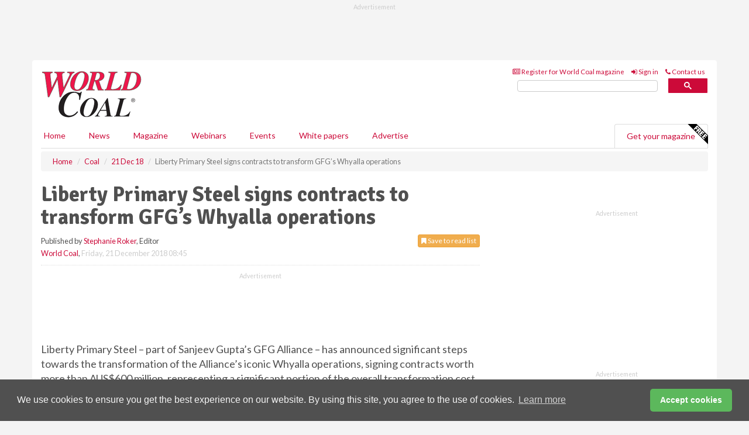

--- FILE ---
content_type: text/html; charset=utf-8
request_url: https://www.worldcoal.com/coal/21122018/liberty-primary-steel-signs-contracts-to-transform-gfgs-whyalla-operations/
body_size: 14723
content:
<!doctype html>
<html lang="en" itemscope itemtype="https://schema.org/" prefix="og: http://ogp.me/ns#">
<head>
    <meta http-equiv="Content-Type" content="text/html; charset=UTF-8" />
    <meta http-equiv="X-UA-Compatible" content="IE=edge" />
    <meta name="viewport" content="width=device-width, initial-scale=1">

    <title>Liberty Primary Steel signs contracts to transform GFG’s Whyalla operations | World Coal</title>
    <!-- CSS -->
    <link rel="stylesheet" href="https://maxcdn.bootstrapcdn.com/bootstrap/3.3.7/css/bootstrap.min.css">
    <link rel="stylesheet" href="https://maxcdn.bootstrapcdn.com/font-awesome/4.6.3/css/font-awesome.min.css">
    <link rel="stylesheet" href="https://fonts.googleapis.com/css?family=Lato:400,700%7CSignika:400,700">
    <link rel=" stylesheet" href="https://d1eq5d5e447quq.cloudfront.net/css/site-d-003.min.css">
    <link rel=" stylesheet" href="https://d2e1tbtdbinpro.cloudfront.net/css/master.min.css">
    <!--[if IE]>
        <link rel="stylesheet" href="https://d2e1tbtdbinpro.cloudfront.net/css/print-ie.min.css" media="print">
    <![endif]-->
    <!--[if lt IE 8]>
        <link href="https://d2e1tbtdbinpro.cloudfront.net/css/bootstrap-ie7fix.min.css" rel="stylesheet">
    <![endif]-->
    <!--[if lt IE 9]>
        <link href="https://d2e1tbtdbinpro.cloudfront.net/css/bootstrap-ie8.min.css" rel="stylesheet">
        <script src="https://oss.maxcdn.com/html5shiv/3.7.2/html5shiv.min.js"></script>
        <script src="https://oss.maxcdn.com/respond/1.4.2/respond.min.js"></script>
    <![endif]-->
    <link rel="apple-touch-icon" sizes="180x180" href="/apple-touch-icon.png">
    <link rel="icon" type="image/png" href="/favicon-32x32.png" sizes="32x32">
    <link rel="icon" type="image/png" href="/favicon-16x16.png" sizes="16x16">
    <link rel="manifest" href="/manifest.json">
    <link rel="mask-icon" href="/safari-pinned-tab.svg" color="#5bbad5">
    <meta name="theme-color" content="#ffffff">

<!-- Global site tag (gtag.js) - Google Analytics -->
<script async src="https://www.googletagmanager.com/gtag/js?id=G-ET0GJ0FBSV"></script>
<script>
    window.dataLayer = window.dataLayer || [];
    function gtag() { dataLayer.push(arguments); }
    gtag('js', new Date());

    gtag('config', 'G-ET0GJ0FBSV');
</script>

<!-- Facebook Pixel Code -->
<script>
    !function (f, b, e, v, n, t, s) {
        if (f.fbq) return; n = f.fbq = function () {
            n.callMethod ?
                n.callMethod.apply(n, arguments) : n.queue.push(arguments)
        };
        if (!f._fbq) f._fbq = n; n.push = n; n.loaded = !0; n.version = '2.0';
        n.queue = []; t = b.createElement(e); t.async = !0;
        t.src = v; s = b.getElementsByTagName(e)[0];
        s.parentNode.insertBefore(t, s)
    }(window, document, 'script',
        'https://connect.facebook.net/en_US/fbevents.js');
    fbq('init', '778510952260052');
    fbq('track', 'PageView');
</script>
<noscript>
    <img height="1" width="1"
         src="https://www.facebook.com/tr?id=778510952260052&ev=PageView
&noscript=1" />
</noscript>
<!-- End Facebook Pixel Code -->    <meta name="description" content="The contracts are worth over AUS$600 million, representing a significant portion of the overall transformation cost." />
    <meta name="keywords" content="Liberty Primary Steel, coal, pulverised coal injection, steelmaking, GFG, Whyalla" />
    <meta name="robots" content="all" />
    <link rel="canonical" href="https://www.worldcoal.com/coal/21122018/liberty-primary-steel-signs-contracts-to-transform-gfgs-whyalla-operations/" />
        <link rel="amphtml" href="https://www.worldcoal.com/coal/21122018/liberty-primary-steel-signs-contracts-to-transform-gfgs-whyalla-operations/amp/">
    <!-- Schema for Google -->
        <script type="application/ld+json">
        {
        "@context": "https://schema.org",
        "@type": "NewsArticle",
        "mainEntityOfPage": {
        "@type": "WebPage",
        "@id": "https://www.worldcoal.com/coal/21122018/liberty-primary-steel-signs-contracts-to-transform-gfgs-whyalla-operations/"
        },
        "url": "https://www.worldcoal.com/coal/21122018/liberty-primary-steel-signs-contracts-to-transform-gfgs-whyalla-operations/",
        "headline": "Liberty Primary Steel signs contracts to transform GFG’s Whyalla operations",
        "articleSection": "https://www.worldcoal.com/coal/",
        "keywords": "Liberty Primary Steel, coal, pulverised coal injection, steelmaking, GFG, Whyalla",
        "description": "The contracts are worth over AUS$600 million, representing a significant portion of the overall transformation cost.",
        "wordcount": "431",
        "image": [
        "https://d2e1tbtdbinpro.cloudfront.net/media/articles/pop/contract-02.jpg",
        "https://d2e1tbtdbinpro.cloudfront.net/media/articles/main/contract-02.jpg",
        "https://d2e1tbtdbinpro.cloudfront.net/media/articles/thumb/contract-02.jpg"
        ],
        "datePublished": "2018-12-21T08:45:00",
        "dateModified": "2018-12-21T08:45:00",
        "author": {
        "@type": "Person",
        "name": "Stephanie Roker",
        "url": "https://www.worldcoal.com/team/stephanie-roker/"
        },
        "publisher": {
        "@type": "Organization",
        "name": "World Coal",
        "url": "https://www.worldcoal.com",
        "logo": {
        "@type": "ImageObject",
        "name": "World Coal",
        "width": "294",
        "height": "81",
        "url": "https://d2e1tbtdbinpro.cloudfront.net/media/logo.png"
        }
        },
        "articleBody":"Liberty Primary Steel &amp;ndash; part of Sanjeev Gupta&amp;rsquo;s GFG Alliance &amp;ndash; has announced significant steps towards the transformation of the Alliance&amp;rsquo;s iconic Whyalla operations, signing contracts worth more than AUS$600 million, representing a significant portion of the overall transformation cost. In a major move forward, two contracts have been signed for the design of equipment and construction with contracting partners:Danieli, for a new, world-leading, state-of-the-art rail and structural heavy section mill.CISDI Engineering Co, for a pulverised coal injection (PCI) plant.Gupta said these components would play a key role in securing Whyalla&amp;rsquo;s long-term future.&amp;ldquo;This transformation will vastly improve the operational, financial and environmental performance of the operations, paving the way for Whyalla to become an enticing, global hub for innovative industry,&amp;rdquo; Gupta said.&amp;ldquo;Today&amp;rsquo;s announcement signifies a major milestone in the Whyalla Transformation Program that will establish our operations as a viable and sustainable facility, producing 1.8 million t of high quality, high-end steel per year.&amp;ldquo;This now firmly cements GFG&amp;rsquo;s commitment to Whyalla&amp;rsquo;s development, and the start of a brighter and more prosperous journey that this city truly deserves.&amp;rdquo;Gupta said these particular components &amp;ndash; which will now be designed, constructed and commissioned over the next three years &amp;ndash; would increase production; reduce costs; and introduce a new product range, opening up new markets and customers.He said these investments would be financed through a combination of funding sources &amp;ndash; including GFG&amp;rsquo;s own resources and vendor finance &amp;ndash; and will likely require support from the South Australian and Federal Governments.&amp;ldquo;It&amp;rsquo;s fantastic that both Federal and State governments and opposition are here with us today to celebrate this momentous occasion &amp;ndash; this great industrial endeavour has universal and bipartisan support,&amp;rdquo; Gupta said.&amp;ldquo;Naturally all stakeholders will need to be confident that the transformation will underpin the long-term, sustainable future of the operations. This is the very objective of the program, so I am confident it will win widespread support.&amp;rdquo;Gupta said GFG Alliance had already invested almost AUS$40 million in feasibility studies, and was well progressed in other areas of the transformation, including new steelmaking equipment and onsite power generation.City of Whyalla Mayor, Clare McLaughlin, said this was yet another fantastic announcement for the community.&amp;ldquo;Most importantly for Whyalla, this project will create thousands of additional construction jobs and several hundred ongoing, with GFG committing to prioritising local skills,&amp;rdquo; McLaughlin said.&amp;ldquo;We will also see world-class skills from across the globe coming to Whyalla, so it will be fantastic exposure for our great city. We are continuing to work with GFG on a number of community developments to ensure the city can grow and transform in unison with their operations.&amp;rdquo;"
        }
    </script>
    <!-- Twitter cards -->
    <meta name="twitter:card" content="summary_large_image" />
    <meta name="twitter:site" content="@World_Coal_Mag" />
    <meta name="twitter:title" content="Liberty Primary Steel signs contracts to transform GFG’s Whyalla operations" />
    <meta name="twitter:description" content="The contracts are worth over AUS$600 million, representing a significant portion of the overall transformation cost." />
    <meta name="twitter:image:src" content="https://d2e1tbtdbinpro.cloudfront.net/media/articles/pop/contract-02.jpg" />
    <meta name="twitter:url" content="https://www.worldcoal.com/coal/21122018/liberty-primary-steel-signs-contracts-to-transform-gfgs-whyalla-operations/" />
    <!-- Open graph -->
    <meta property="og:site_name" content="World Coal" />
    <meta property="og:title" content="Liberty Primary Steel signs contracts to transform GFG’s Whyalla operations" />
    <meta property="og:description" content="The contracts are worth over AUS$600 million, representing a significant portion of the overall transformation cost." />
    <meta property="og:type" content="article" />
    <meta property="og:url" content="https://www.worldcoal.com/coal/21122018/liberty-primary-steel-signs-contracts-to-transform-gfgs-whyalla-operations/" />
    <meta property="og:image" content="https://d2e1tbtdbinpro.cloudfront.net/media/articles/pop/contract-02.jpg" />
    <meta property="og:image:url" content="http://static.worldcoal.com/media/articles/pop/contract-02.jpg" />
    <meta property="og:image:secure_url" content="https://d2e1tbtdbinpro.cloudfront.net/media/articles/pop/contract-02.jpg" />
    <meta property="og:image:width" content="450" />
    <meta property="og:image:height" content="300" />
    <meta property="article:published_time" content="2018-12-21T08:45:00" />
    <meta property="article:section" content="Coal" />
    <!-- Banner header code-->
    
    <script type='text/javascript'>
  var googletag = googletag || {};
  googletag.cmd = googletag.cmd || [];
  (function() {
    var gads = document.createElement('script');
    gads.async = true;
    gads.type = 'text/javascript';
    var useSSL = 'https:' == document.location.protocol;
    gads.src = (useSSL ? 'https:' : 'http:') +
      '//www.googletagservices.com/tag/js/gpt.js';
    var node = document.getElementsByTagName('script')[0];
    node.parentNode.insertBefore(gads, node);
  })();
</script>

<script type='text/javascript'>
  googletag.cmd.push(function() {
    googletag.defineSlot('/160606372/Coal_News_Coal_HZ1', [620, 100], 'div-gpt-ad-1458558462969-0').addService(googletag.pubads());
    googletag.defineSlot('/160606372/Coal_News_Coal_LB1', [728, 90], 'div-gpt-ad-1458558462969-1').addService(googletag.pubads());
    googletag.defineSlot('/160606372/Coal_News_Coal_MB1', [300, 250], 'div-gpt-ad-1458558462969-2').addService(googletag.pubads());
    googletag.defineSlot('/160606372/Coal_News_Coal_MB2', [300, 250], 'div-gpt-ad-1458558462969-3').addService(googletag.pubads());
    googletag.defineSlot('/160606372/Coal_MB_POP', [300, 250], 'div-gpt-ad-1458558462969-4').addService(googletag.pubads());
    googletag.defineSlot('/160606372/Coal_News_Coal_THB1', [380, 90], 'div-gpt-ad-1458558462969-5').addService(googletag.pubads());
    googletag.defineSlot('/160606372/Coal_News_Coal_MB3', [300, 250], 'div-gpt-ad-1458558462969-6').addService(googletag.pubads());
    googletag.defineSlot('/160606372/Coal_News_Coal_MB4', [300, 250], 'div-gpt-ad-1458558462969-7').addService(googletag.pubads());
    googletag.pubads().enableSingleRequest();
    googletag.pubads().collapseEmptyDivs();
    googletag.enableServices();
  });
</script>
    



<style>

    .takeover {
        display: none !important;
    }

</style>



</head>
<body>
    <!--[if lt IE 8]>
            <p class="browserupgrade">You are using an <strong>outdated</strong> browser. Please <a href="http://browsehappy.com/">upgrade your browser</a> to improve your experience.</p>
        <![endif]-->
    <noscript>
        <div class="browserupgrade">
            <p>
                For full functionality of this site it is necessary to enable JavaScript.
                Here are the <a href="http://www.enable-javascript.com/" target="_blank">
                    instructions how to enable JavaScript in your web browser.
                </a>
            </p>
        </div>
    </noscript>
    <a href="#maincontent" class="sr-only sr-only-focusable">Skip to main content</a>

    <div class="lb1 container">
        <div class="row row-no-gutters">
                        <div class="col-xs-12 advertisement">
                            <!-- /160606372/Coal_News_Coal_LB1 -->
<div id='div-gpt-ad-1458558462969-1' style='height:90px; width:728px; margin:0 auto;'>
<span>Advertisement</span><script type='text/javascript'>
googletag.cmd.push(function() { googletag.display('div-gpt-ad-1458558462969-1'); });
</script>
</div>
                        </div>
        </div>
    </div>
    <!-- Header - start -->
    <header id="header">
        <div id="header-top" class="hidden-print">
            <div id="nav-top" class="container">
                <div class="text-right header-quick-links">
                    
                    <!--Donut#[base64]#-->





    <ul class="list-inline small">
        <li><a href="/magazine/" title="Register for your magazine"><i class="fa fa-newspaper-o"></i> Register for World Coal magazine</a></li>
        <li><a href="/signin/" title="Sign in"><i class="fa fa-sign-in"></i> Sign in</a></li>
        <li><a href="/contact/" title="Contact us"><i class="fa fa-phone"></i> Contact us</a></li>
    </ul>
<!--EndDonut-->

                </div>
            </div>
        </div>
        <div id="header-main" class="hidden-print">
            <div class="container">
                <div class="row">
                    <div class="col-xs-6">
                        <div id="logo" itemscope itemtype="https://schema.org/Organization">
                            <div itemprop="name" content="World Coal">
                                <a itemprop="url" href="/">
                                    <img itemprop="logo" src="https://d2e1tbtdbinpro.cloudfront.net/media/logo.png" title="&#171; Return to home" alt="World Coal">
                                </a>
                            </div>
                        </div>
                    </div>
                    <div class="col-xs-6">
                        <div class="text-right header-quick-links search-form">
                            <script>
                                (function () {
                                    var cx = '008202241373521990187:qtzn0mamjba';
                                    var gcse = document.createElement('script');
                                    gcse.type = 'text/javascript';
                                    gcse.async = true;
                                    gcse.src = (document.location.protocol == 'https:' ? 'https:' : 'http:') +
                                        '//cse.google.com/cse.js?cx=' + cx;
                                    var s = document.getElementsByTagName('script')[0];
                                    s.parentNode.insertBefore(gcse, s);
                                })();
                            </script>
                            <div class="gcse-searchbox-only" data-resultsurl="/search/" data-newwindow="false"></div>
                        </div>
                    </div>
                </div>
            </div>
        </div>
        

<div id="header-nav" class="hidden-print">
    <nav class="navbar nav-block">
        <div class="container">
            <div id="navbar" class="navbar-collapse collapse">
                <ul class="nav navbar-nav">
                    <li id="home"><a href="/">Home</a></li>
                    <li class="dropdown nav nav-block">
                        <a href="/news/" class="dropdown-toggle" data-toggle="dropdown" role="button">News</a>
                        <ul class="dropdown-menu" role="menu">
                            <li>
                                <div class="nav-block-content">
                                    <div class="row">
                                        <div class="col-xs-12">
                                            <p class="nav-titles">Sectors</p>
                                            <ul class="list-unstyled">
                                                




    <li><a href="/coal/">Coal</a></li>
    <li><a href="/mining/">Mining</a></li>
    <li><a href="/handling/">Handling</a></li>
    <li><a href="/exploration-and-development/">Exploration &amp; development</a></li>
    <li><a href="/power/">Power</a></li>
    <li><a href="/cbm/">CBM</a></li>
    <li><a href="/special-reports/">Special reports</a></li>
    <li><a href="/product-news/">Product news</a></li>

                                            </ul>
                                        </div>

                                    </div><!-- .nblock-content .row - end -->
                                </div><!-- .nblock-content - end -->
                            </li>
                        </ul><!-- .dropdown-menu - end -->
                    </li>
                    <li><a href="/magazine/">Magazine</a></li>
                        <li><a href="/webinars/">Webinars</a></li>
                                                                <li><a href="/events/">Events</a></li>
                                            <li><a href="/whitepapers/">White papers</a></li>
                                        <li><a href="/advertise/">Advertise</a></li>

                </ul>
                <ul class="nav navbar-nav navbar-right">
                    <li class="highlight-nav"><a href="/magazine/world-coal/register/">Get your magazine <img alt="Free" class="free" src="https://d1eq5d5e447quq.cloudfront.net/media/free.png"></a></li>
                </ul>
            </div><!--/.navbar-collapse -->
        </div>
    </nav>
</div>
    </header><!-- Header - end -->
    <div class="body-content">
        

<!-- Breadcrumb - start -->
<div class="container">
    <div class="row clearfix">
        <div class="col-xs-12">
            <ol class="breadcrumb small" itemscope itemtype="https://schema.org/BreadcrumbList">
                <li itemprop="itemListElement" itemscope itemtype="https://schema.org/ListItem"><a href="/" itemprop="item"><span itemprop="name">Home</span></a><meta itemprop="position" content="1" /></li>
                
                <li itemprop="itemListElement" itemscope itemtype="https://schema.org/ListItem"><a href="../../" itemprop="item"><span itemprop="name">Coal</span></a><meta itemprop="position" content="2" /></li>
                <li itemprop="itemListElement" itemscope itemtype="https://schema.org/ListItem"><a href="../" itemprop="item"><span itemprop="name">21 Dec 18</span></a><meta itemprop="position" content="3" /></li>
                <li class="active">Liberty Primary Steel signs contracts to transform GFG’s Whyalla operations</li>
            </ol>
        </div>
    </div>
</div>

<!-- Main Content - start -->
<div class="container" id="maincontent">
    <div class="row clearfix">
        <main>
            <div class="col-xs-8">
                <article class="article article-detail">
                    <header>
                        <h1>Liberty Primary Steel signs contracts to transform GFG’s Whyalla operations</h1>
                        <p>
                            <small>
                                


                                <span id="saveListBtn" class="noscript">
                                        <span class="pull-right save-read-list">
                                            <button type="button" class="btn btn-xs btn-warning" data-toggle="modal" data-target="#myModal"><i class="fa fa-bookmark"></i> Save to read list</button>
                                        </span>

                                </span>







                                    <span>
                                        Published by <a href="/team/stephanie-roker/" rel="author">Stephanie Roker</a>,
                                        Editor
                                        <br>
                                    </span>

                                <a href="https://www.worldcoal.com">World Coal</a>,
                                <time>Friday, 21 December 2018 08:45</time>
                            </small>
                        </p>
                    </header>
                    <hr>

                            <div class="hz1 advertisement">
                                <!-- /160606372/Coal_News_Coal_HZ1 -->
<div id='div-gpt-ad-1458558462969-0' style='height:100px; width:620px; margin:0 auto;'>
<span>Advertisement</span><script type='text/javascript'>
googletag.cmd.push(function() { googletag.display('div-gpt-ad-1458558462969-0'); });
</script>
</div>
                            </div>

                    <div>
                        <!-- Article Start -->
                            <div class="lead"><p>Liberty Primary Steel &ndash; part of Sanjeev Gupta&rsquo;s GFG Alliance &ndash; has announced significant steps towards the transformation of the Alliance&rsquo;s iconic Whyalla operations, signing contracts worth more than AUS$600 million, representing a significant portion of the overall transformation cost.</p></div>




<p>In a major move forward, two contracts have been signed for the design of equipment and construction with contracting partners:</p><ul><li>Danieli, for a new, world-leading, state-of-the-art rail and structural heavy section mill.</li><li>CISDI Engineering Co, for a pulverised coal injection (PCI) plant.</li></ul><p>Gupta said these components would play a key role in securing Whyalla&rsquo;s long-term future.</p><p>&ldquo;This transformation will vastly improve the operational, financial and environmental performance of the operations, paving the way for Whyalla to become an enticing, global hub for innovative industry,&rdquo; Gupta said.</p><p>&ldquo;Today&rsquo;s announcement signifies a major milestone in the Whyalla Transformation Program that will establish our operations as a viable and sustainable facility, producing 1.8 million t of high quality, high-end steel per year.</p><p>&ldquo;This now firmly cements GFG&rsquo;s commitment to Whyalla&rsquo;s development, and the start of a brighter and more prosperous journey that this city truly deserves.&rdquo;</p><p>Gupta said these particular components &ndash; which will now be designed, constructed and commissioned over the next three years &ndash; would increase production; reduce costs; and introduce a new product range, opening up new markets and customers.</p><p>He said these investments would be financed through a combination of funding sources &ndash; including GFG&rsquo;s own resources and vendor finance &ndash; and will likely require support from the South Australian and Federal Governments.</p><p>&ldquo;It&rsquo;s fantastic that both Federal and State governments and opposition are here with us today to celebrate this momentous occasion &ndash; this great industrial endeavour has universal and bipartisan support,&rdquo; Gupta said.</p><p>&ldquo;Naturally all stakeholders will need to be confident that the transformation will underpin the long-term, sustainable future of the operations. This is the very objective of the program, so I am confident it will win widespread support.&rdquo;</p><p>Gupta said GFG Alliance had already invested almost AUS$40 million in feasibility studies, and was well progressed in other areas of the transformation, including new steelmaking equipment and onsite power generation.</p><p>City of Whyalla Mayor, Clare McLaughlin, said this was yet another fantastic announcement for the community.</p><p>&ldquo;Most importantly for Whyalla, this project will create thousands of additional construction jobs and several hundred ongoing, with GFG committing to prioritising local skills,&rdquo; McLaughlin said.</p><p>&ldquo;We will also see world-class skills from across the globe coming to Whyalla, so it will be fantastic exposure for our great city. We are continuing to work with GFG on a number of community developments to ensure the city can grow and transform in unison with their operations.&rdquo;</p>



                        <!-- Article End -->
                        <p class="visible-print"><small>Read the article online at: https://www.worldcoal.com/coal/21122018/liberty-primary-steel-signs-contracts-to-transform-gfgs-whyalla-operations/</small></p>
                    </div>









                            <div class="row">
                                <div class="col-xs-12">
                                    <h2>You might also like</h2>
                                </div>
                                
                                <article class="article article-list">
                                    <div class="col-xs-3">
                                        <p>
                                            <a href="/coal/19012026/thiess-secures-six-year-contract-to-expand-operations-at-mount-pleasant-operation/">
                                                <img class="img-thumbnail responsive-img" src="https://d2e1tbtdbinpro.cloudfront.net/media/articles/thumb/299944.jpg" alt="" />

                                            </a>
                                        </p>
                                    </div>
                                    <div class="col-xs-9">
                                        <header>
                                            <h2 class="article-title">
                                                <a href="/coal/19012026/thiess-secures-six-year-contract-to-expand-operations-at-mount-pleasant-operation/">
                                                    Thiess secures six-year contract to expand operations at Mount Pleasant Operation
                                                </a>
                                            </h2>
                                            <small>
                                                
                                                <time datetime="2026-01-19 11:00:00Z">Monday 19 January 2026 11:00</time>
                                            </small>
                                        </header>
                                        <p>Thiess has secured a new six-year contract with MACH Energy at the Mount Pleasant Operation in the Hunter Valley, New South Wales, Australia.
</p>
                                    </div>

                                </article>
                            </div>









                            <div class="clear-fix">&nbsp;</div>
                            <!-- Nav tabs -->
                            <ul class="nav nav-tabs hidden-print" role="tablist" data-tabs="tabs">

                                    <li class="active"><a href="#embed" role="tab" data-toggle="tab"><i class="fa fa-clipboard"></i> Embed</a></li>


                            </ul>

                            <!-- Tab panes -->
                            <div class="tab-content tab-article-base hidden-print">

                                    <!-- Tab - Embed -->
                                    <div class="tab-pane active" id="embed">
                                        <div class="clear-fix">&nbsp;</div>

                                        <p><strong>Embed article link:</strong> (copy the HTML code below):</p>
                                        <textarea class="form-control" rows="3" onclick="this.select();"><a href="https://www.worldcoal.com/coal/21122018/liberty-primary-steel-signs-contracts-to-transform-gfgs-whyalla-operations/" title="Liberty Primary Steel signs contracts to transform GFG’s Whyalla operations">Liberty Primary Steel signs contracts to transform GFG’s Whyalla operations</a></textarea>
                                        <hr>
                                    </div><!-- Embed .tab-pane - end -->


                            </div><!-- tab-content - END -->
                    </article>



            </div><!-- main .col-sm-8 - end -->
        </main><!-- Main Content - end -->
        <!-- Aside Content - start -->
        <aside>
            <div class="col-xs-4">
                <div class="aside-container">
                            <div class="mb1 advertisement">
                                <!-- /160606372/Coal_News_Coal_MB1 -->
<div id='div-gpt-ad-1458558462969-2' style='height:250px; width:300px; margin:0 auto;'>
<span>Advertisement</span><script type='text/javascript'>
googletag.cmd.push(function() { googletag.display('div-gpt-ad-1458558462969-2'); });
</script>
</div>
                            </div>

                            <div class="mb2 advertisement">
                                <!-- /160606372/Coal_News_Coal_MB2 -->
<div id='div-gpt-ad-1458558462969-3' style='height:250px; width:300px; margin:0 auto;'>
<span>Advertisement</span><script type='text/javascript'>
googletag.cmd.push(function() { googletag.display('div-gpt-ad-1458558462969-3'); });
</script>
</div>
                            </div>


                            <div class="mb3 advertisement">
                                <!-- /160606372/Coal_News_Coal_MB3 -->
<div id='div-gpt-ad-1458558462969-6' style='height:250px; width:300px; margin:0 auto;'>
<span>Advertisement</span><script type='text/javascript'>
googletag.cmd.push(function() { googletag.display('div-gpt-ad-1458558462969-6'); });
</script>
</div>
                            </div>


                            <div class="mb4 advertisement">
                                <!-- /160606372/Coal_News_Coal_MB4 -->
<div id='div-gpt-ad-1458558462969-7' style='height:250px; width:300px; margin:0 auto;'>
<span>Advertisement</span><script type='text/javascript'>
googletag.cmd.push(function() { googletag.display('div-gpt-ad-1458558462969-7'); });
</script>
</div>
                            </div>


                </div><!-- .aside-container end-->
            </div>
        </aside><!-- Aside Content - end -->
    </div><!-- Main Content - .row .clearix end-->
</div><!-- Main Content - .container end-->
<!-- Pop up for locked content -->
<!-- Pop up for save to list -->
<div class="modal fade" id="myModal" tabindex="-1" role="dialog">
    <div class="modal-dialog">
        <div class="modal-content">
            <div class="modal-body">
                <div class="row">
                    <div class="col-sm-12">
                        
                        <button type="button" class="close clickable" data-dismiss="modal"><span aria-hidden="true">&times;</span><span class="sr-only">Close</span></button>
                    </div>
                    <div class="col-sm-8 col-sm-offset-2">
                        <p class="lead">
                            This content is available to registered readers of our magazine only. Please <a href="/signin/"><strong>sign in</strong></a> or <a href="/magazine/"><strong>register</strong></a> for free.
                        </p>
                        <hr>
                        <h2>Benefits include</h2>
                        <ul class="list-unstyled">
                            <li><i class="fa fa-check"></i> Access to locked videos &amp; articles</li>
                            <li><i class="fa fa-check"></i> Downloadable white papers</li>
                            <li><i class="fa fa-check"></i> Full website access</li>
                        </ul>
                        <p>
                            <a href="/magazine/" class="btn btn-success btn-lg">Register for free »</a><br>
                            <small>Get started now for absolutely FREE, no credit card required.</small>
                        </p>
                        <hr>
                        <p>Already a member? <a href="/signin/">Sign in</a> here</p>
                    </div>
                </div>
            </div>
        </div>
    </div>
</div>

<!-- Article count reached show registration popup -->







    </div>
    <!-- Footer - start -->
    <footer class="hidden-print">
        <div id="footer">
            <div class="container">
                <div class="row">
                    


<div class="col-xs-4">
    <h2>News</h2>
    <ul class="list-unstyled">
        




    <li><a href="/coal/">Coal</a></li>
    <li><a href="/mining/">Mining</a></li>
    <li><a href="/handling/">Handling</a></li>
    <li><a href="/exploration-and-development/">Exploration &amp; development</a></li>
    <li><a href="/power/">Power</a></li>
    <li><a href="/cbm/">CBM</a></li>
    <li><a href="/special-reports/">Special reports</a></li>
    <li><a href="/product-news/">Product news</a></li>

    </ul>
</div>

<div class="col-xs-4">
    <h2>Quick links</h2>
    <ul class="list-unstyled">
        <li><a href="/">Home</a></li>
        <li><a href="/magazine/">Magazine</a></li>
        <li><a href="/news/">News</a></li>
            <li><a href="/events/">Events</a></li>
                    <li><a href="/whitepapers/">White Papers</a></li>
                    <li><a href="/webinars/">Webinars</a></li>
                        <li><a href="/signin/">Sign in</a></li>

    </ul>
</div>
<div class="col-xs-4">
    <h2>&nbsp;</h2>
    <ul class="list-unstyled">
        <li><a href="/contact/">Contact us</a></li>
        <li><a href="/about/">About us</a></li>
        <li><a href="/advertise/">Advertise with us</a></li>
        <li><a href="/team/">Our team</a></li>
        <li><a href="/privacy/">Privacy policy</a></li>
        <li><a href="/terms/">Terms &amp; conditions</a></li>
        <li><a href="/security/">Security</a></li>
        <li><a href="/cookies/">Website cookies</a></li>
    </ul>
    
<ul class="list-inline social-list">
        <li><a href="https://www.facebook.com/WorldCoal/" target="_blank" rel="nofollow" class="social social-small social-facebook"></a></li>

        <li><a href="https://twitter.com/World_Coal_Mag" target="_blank" rel="nofollow" class="social social-small social-twitter"></a></li>

        <li><a href="https://www.linkedin.com/groups/5076646/profile" target="_blank" rel="nofollow" class="social social-small social-linkedin"></a></li>

    </ul>
</div>
                </div>
                <div class="row">
                    <div class=" col-xs-12">
                        <hr>
                        <ul class="list-inline text-center">
                            <li><a href="https://www.drybulkmagazine.com" target="_blank">Dry Bulk</a></li>
                            <li><a href="https://www.energyglobal.com" target="_blank">Energy Global</a></li>
                            <li><a href="https://www.globalhydrogenreview.com" target="_blank">Global Hydrogen Review</a></li>
                            <li><a href="https://www.globalminingreview.com" target="_blank">Global Mining Review</a></li>
                            <li><a href="https://www.hydrocarbonengineering.com" target="_blank">Hydrocarbon Engineering</a></li>
                            <li><a href="https://www.lngindustry.com" target="_blank">LNG Industry</a></li>

                        </ul>
                        <ul class="list-inline text-center">
                            <li><a href="https://www.oilfieldtechnology.com" target="_blank">Oilfield Technology</a></li>
                            <li><a href="https://www.tanksterminals.com" target="_blank">Tanks and Terminals</a></li>
                            <li><a href="https://www.worldcement.com" target="_blank">World Cement</a></li>
                            <li><a href="https://www.worldcoal.com" target="_blank">World Coal</a></li>
                            <li><a href="https://www.worldfertilizer.com" target="_blank">World Fertilizer</a></li>
                            <li><a href="https://www.worldpipelines.com" target="_blank">World Pipelines</a></li>
                        </ul>
                        <br />
                        <p class="text-center">
                            Copyright &copy; 2026 Palladian Publications Ltd. All rights reserved | Tel: +44 (0)1252 718 999 |
                            Email: <a href="mailto:enquiries@worldcoal.com">enquiries@worldcoal.com</a>
                        </p>
                    </div>
                </div>
            </div>
        </div><!-- #footer - end -->
    </footer><!-- Footer - end -->

    <script src="https://ajax.googleapis.com/ajax/libs/jquery/3.6.2/jquery.min.js"></script>
    <script>window.jQuery || document.write('<script src="/scripts/jquery-3.6.2.min.js"><\/script>')</script>
    <script src="/scripts/modernizr.custom.js" defer="defer"></script>
    <script src="https://maxcdn.bootstrapcdn.com/bootstrap/3.3.7/js/bootstrap.min.js" defer="defer"></script>
    <script src="https://cdnjs.cloudflare.com/ajax/libs/jquery-placeholder/2.3.1/jquery.placeholder.min.js" defer="defer"></script>
    <script src="/scripts/main.desktop.min.js" defer="defer"></script>



<!-- Twitter conversion tracking base code -->
<script>
    !function (e, t, n, s, u, a) {
        e.twq || (s = e.twq = function () {
            s.exe ? s.exe.apply(s, arguments) : s.queue.push(arguments);
        }, s.version = '1.1', s.queue = [], u = t.createElement(n), u.async = !0, u.src = 'https://static.ads-twitter.com/uwt.js',
            a = t.getElementsByTagName(n)[0], a.parentNode.insertBefore(u, a))
    }(window, document, 'script');
    twq('config', 'nuprz');
</script>
<!-- End Twitter conversion tracking base code -->
<!-- Google Analytics -->
<script>
    (function (i, s, o, g, r, a, m) {
    i['GoogleAnalyticsObject'] = r; i[r] = i[r] || function () {
        (i[r].q = i[r].q || []).push(arguments)
    }, i[r].l = 1 * new Date(); a = s.createElement(o),
        m = s.getElementsByTagName(o)[0]; a.async = 1; a.src = g; m.parentNode.insertBefore(a, m)
    })(window, document, 'script', '//www.google-analytics.com/analytics.js', 'ga');

    ga('create', 'UA-10924062-3', 'auto');
    ga('send', 'pageview');

</script>
<!-- End Google Analytics -->
<!-- Bing -->
<script>
    (function (w, d, t, r, u) { var f, n, i; w[u] = w[u] || [], f = function () { var o = { ti: "5667064" }; o.q = w[u], w[u] = new UET(o), w[u].push("pageLoad") }, n = d.createElement(t), n.src = r, n.async = 1, n.onload = n.onreadystatechange = function () { var s = this.readyState; s && s !== "loaded" && s !== "complete" || (f(), n.onload = n.onreadystatechange = null) }, i = d.getElementsByTagName(t)[0], i.parentNode.insertBefore(n, i) })(window, document, "script", "//bat.bing.com/bat.js", "uetq");
</script>
<noscript><img src="//bat.bing.com/action/0?ti=5667064&Ver=2" height="0" width="0" style="display:none; visibility: hidden;" /></noscript>
<!-- End Bing -->
<!-- LinkedIn -->
<script type="text/javascript">
    _linkedin_partner_id = "5381658";
    window._linkedin_data_partner_ids = window._linkedin_data_partner_ids || [];
    window._linkedin_data_partner_ids.push(_linkedin_partner_id);
</script>
<script type="text/javascript">
    (function (l) {
        if (!l) {
            window.lintrk = function (a, b) { window.lintrk.q.push([a, b]) };
            window.lintrk.q = []
        }
        var s = document.getElementsByTagName("script")[0];
        var b = document.createElement("script");
        b.type = "text/javascript"; b.async = true;
        b.src = "https://snap.licdn.com/li.lms-analytics/insight.min.js";
        s.parentNode.insertBefore(b, s);
    })(window.lintrk);
</script>
<noscript>
    <img height="1" width="1" style="display:none;" alt="" src="https://px.ads.linkedin.com/collect/?pid=5381658&fmt=gif" />
</noscript>
<!-- End LinkedIn -->
<link rel="stylesheet" type="text/css" href="//cdnjs.cloudflare.com/ajax/libs/cookieconsent2/3.1.0/cookieconsent.min.css" />
<script src="//cdnjs.cloudflare.com/ajax/libs/cookieconsent2/3.1.0/cookieconsent.min.js"></script>
<script>
    window.addEventListener("load", function () {
        window.cookieconsent.initialise({
            "palette": {
                "popup": {
                    "background": "#505050",
                    "text": "#f4f4f4"
                },
                "button": {
                    "background": "#5cb85c",
                    "text": "#ffffff"
                }
            },
            "theme": "classic",
            "content": {
                "message": "We use cookies to ensure you get the best experience on our website. By using this site, you agree to the use of cookies.",
                "dismiss": "Accept cookies",
                "href": "https://www.worldcoal.com/privacy/"
            }
        })
    });
</script>
    


    
    


    <script type='text/javascript'>

        $(function () {
            $('#saveListBtn').removeClass('noscript');
        });

        function ToggleSaveArticleIcon() {
            var button = $('#btnSaveArticle');
            //button.toggleClass('btn-warning btn-success');
            if (button.html() == '<i class="fa fa-bookmark"></i> Remove from read list') {
                button.html('<i class="fa fa-bookmark"></i> Save to read list');
                button.attr('onclick', 'SaveArticle(false);');
            }
            else {
                button.html('<i class="fa fa-bookmark"></i> Remove from read list');
                button.attr('onclick', 'RemoveSavedArticle(false);');
            }
        };

        function RemoveSavedArticle(refresh) {
            $.ajax({
                type: 'POST',
                url: '/News/RemoveSavedArticle/',
                data: "{ articleId: '" + 234174 + "' }",
                contentType: "application/json; charset=utf-8",
                dataType: "json",
                success: function (response) {
                    var data = response;

                    if (refresh) {
                        location.reload();
                    }
                    else {
                        ToggleSaveArticleIcon();
                    }
                }
            })
        };

        function SaveArticle(refresh) {
            $.ajax({
                type: 'POST',
                url: '/News/SaveArticle/',
                data: "{ articleId: '" + 234174 + "' }",
                contentType: "application/json; charset=utf-8",
                dataType: "json",
                success: function (response) {
                    var data = response;

                    if (refresh) {
                        location.reload();
                    }
                    else {
                        ToggleSaveArticleIcon();
                    }
                }
            })
        };
    </script>




    <script async src="//platform.twitter.com/widgets.js" charset="utf-8"></script>

</body>
</html>


--- FILE ---
content_type: application/javascript; charset=utf-8
request_url: https://fundingchoicesmessages.google.com/f/AGSKWxUj78O_4HV44BJCbfKjP2sURJ5exmSfygFq3wlMmStEto8b_2BAbO7knjLLu3G3dv4JvJZREb18ONbxzBep1UVmFrrSsUuD5lszG7xw_Npi42lblL8vIK-PZ-q2rQ6wD73g5mvSBWZiXIsk0HTRKLGLAFcbyZFeWNvvg2qTn7FSPwsW2RtYyXL6Golj/_=banners_ad&/homeadsscript.-120x300./ad/show./btmadsx.
body_size: -1290
content:
window['8ac4dd05-2b37-4aec-8b96-e115893f9891'] = true;

--- FILE ---
content_type: application/javascript; charset=utf-8
request_url: https://fundingchoicesmessages.google.com/f/AGSKWxURgeNDb3TrfMJRPRCh-6CGBtKL2GQayqWwFTJOhwhqLCrFUsbA91tXMpJ89y2j7ILoCfA2MPy4wRsdlruXHYz-7Rd0aqtBc2qFlmZzuZrJyGr-7EPt_VIUE1nrXPsbQDesfCUqUQ==?fccs=W251bGwsbnVsbCxudWxsLG51bGwsbnVsbCxudWxsLFsxNzY5MTQzNzQ1LDQ3NjAwMDAwMF0sbnVsbCxudWxsLG51bGwsW251bGwsWzcsOSw2XSxudWxsLDIsbnVsbCwiZW4tR0IiLG51bGwsbnVsbCxudWxsLG51bGwsbnVsbCwxXSwiaHR0cHM6Ly93d3cud29ybGRjb2FsLmNvbS9jb2FsLzIxMTIyMDE4L2xpYmVydHktcHJpbWFyeS1zdGVlbC1zaWducy1jb250cmFjdHMtdG8tdHJhbnNmb3JtLWdmZ3Mtd2h5YWxsYS1vcGVyYXRpb25zLyIsbnVsbCxbWzgsIms2MVBCam1rNk8wIl0sWzksImVuLVVTIl0sWzE5LCIyIl0sWzE3LCJbMF0iXSxbMjQsIiJdLFsyOSwiZmFsc2UiXV1d
body_size: 214
content:
if (typeof __googlefc.fcKernelManager.run === 'function') {"use strict";this.default_ContributorServingResponseClientJs=this.default_ContributorServingResponseClientJs||{};(function(_){var window=this;
try{
var qp=function(a){this.A=_.t(a)};_.u(qp,_.J);var rp=function(a){this.A=_.t(a)};_.u(rp,_.J);rp.prototype.getWhitelistStatus=function(){return _.F(this,2)};var sp=function(a){this.A=_.t(a)};_.u(sp,_.J);var tp=_.ed(sp),up=function(a,b,c){this.B=a;this.j=_.A(b,qp,1);this.l=_.A(b,_.Pk,3);this.F=_.A(b,rp,4);a=this.B.location.hostname;this.D=_.Fg(this.j,2)&&_.O(this.j,2)!==""?_.O(this.j,2):a;a=new _.Qg(_.Qk(this.l));this.C=new _.dh(_.q.document,this.D,a);this.console=null;this.o=new _.mp(this.B,c,a)};
up.prototype.run=function(){if(_.O(this.j,3)){var a=this.C,b=_.O(this.j,3),c=_.fh(a),d=new _.Wg;b=_.hg(d,1,b);c=_.C(c,1,b);_.jh(a,c)}else _.gh(this.C,"FCNEC");_.op(this.o,_.A(this.l,_.De,1),this.l.getDefaultConsentRevocationText(),this.l.getDefaultConsentRevocationCloseText(),this.l.getDefaultConsentRevocationAttestationText(),this.D);_.pp(this.o,_.F(this.F,1),this.F.getWhitelistStatus());var e;a=(e=this.B.googlefc)==null?void 0:e.__executeManualDeployment;a!==void 0&&typeof a==="function"&&_.To(this.o.G,
"manualDeploymentApi")};var vp=function(){};vp.prototype.run=function(a,b,c){var d;return _.v(function(e){d=tp(b);(new up(a,d,c)).run();return e.return({})})};_.Tk(7,new vp);
}catch(e){_._DumpException(e)}
}).call(this,this.default_ContributorServingResponseClientJs);
// Google Inc.

//# sourceURL=/_/mss/boq-content-ads-contributor/_/js/k=boq-content-ads-contributor.ContributorServingResponseClientJs.en_US.k61PBjmk6O0.es5.O/d=1/exm=ad_blocking_detection_executable,kernel_loader,loader_js_executable,web_iab_tcf_v2_signal_executable/ed=1/rs=AJlcJMztj-kAdg6DB63MlSG3pP52LjSptg/m=cookie_refresh_executable
__googlefc.fcKernelManager.run('\x5b\x5b\x5b7,\x22\x5b\x5bnull,\\\x22worldcoal.com\\\x22,\\\x22AKsRol94NlH7yqPoBuAi02tnNh8Y-O78M-Hzgysl2rIRSVzlC_BLwObdxAqkBFcYc1mhxfGWznIuvc6o4KM9cOMygNmpd6MoqVxKh85f_9Cl31Q_fMmrvSBwon97FD_3s8t6saWO3m6i0a6xICGK49yRuEtbYLH3Aw\\\\u003d\\\\u003d\\\x22\x5d,null,\x5b\x5bnull,null,null,\\\x22https:\/\/fundingchoicesmessages.google.com\/f\/AGSKWxXzpVN9xwOvlth0haXR5gI-mRguEnJKqPwz8VshG5L2uOlkoGGuryp66QWVbvW8Zes-FKOyYY0NVV9-a3Krk3gG7FwQG05xrmi_d2W0PF3TjHvhkRpMw0fpnlxWffKHfDzF74Zlaw\\\\u003d\\\\u003d\\\x22\x5d,null,null,\x5bnull,null,null,\\\x22https:\/\/fundingchoicesmessages.google.com\/el\/AGSKWxW8NetdujCr-4owal9Zx_pqU5CeU6a7UPTd9k5lQX_V0xDRcjEROnsMo_gmq6d6h3m_KSlmS-1MA0ZBZYRL2Kf8YvbK6SUtvn3MZarB8InQSVkfIoWXmTV0vg_pY8kq0O2XdbcowQ\\\\u003d\\\\u003d\\\x22\x5d,null,\x5bnull,\x5b7,9,6\x5d,null,2,null,\\\x22en-GB\\\x22,null,null,null,null,null,1\x5d,null,\\\x22Privacy and cookie settings\\\x22,\\\x22Close\\\x22,null,null,null,\\\x22Managed by Google. Complies with IAB TCF. CMP ID: 300\\\x22\x5d,\x5b3,1\x5d\x5d\x22\x5d\x5d,\x5bnull,null,null,\x22https:\/\/fundingchoicesmessages.google.com\/f\/AGSKWxWKuqoXwYnSRwRJV9uruKdOs0zgBNH76Mw8khOQAJNl9JGUNClx4hXMR7ejRvFddYMhDpmgT1tXGmX0p4n6Ws6iGDqmO9OWicYoLms7aNdWBMsh0dGBdHQSch_siM5pmWKflq4XBQ\\u003d\\u003d\x22\x5d\x5d');}